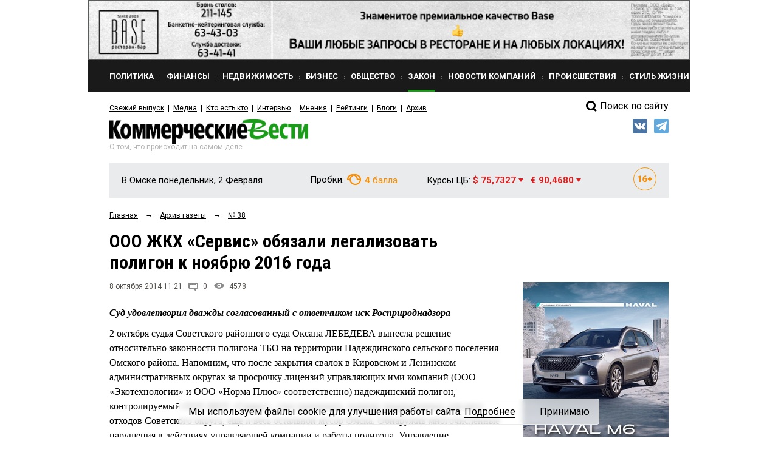

--- FILE ---
content_type: text/html; charset=utf-8
request_url: https://www.google.com/recaptcha/api2/anchor?ar=1&k=6Ldr6IUaAAAAACvDKDtDmYQl-B37BfFx9-GrAfdU&co=aHR0cHM6Ly9rdm5ld3MucnU6NDQz&hl=en&v=N67nZn4AqZkNcbeMu4prBgzg&size=normal&anchor-ms=20000&execute-ms=30000&cb=gbvvj2ne7ruv
body_size: 49334
content:
<!DOCTYPE HTML><html dir="ltr" lang="en"><head><meta http-equiv="Content-Type" content="text/html; charset=UTF-8">
<meta http-equiv="X-UA-Compatible" content="IE=edge">
<title>reCAPTCHA</title>
<style type="text/css">
/* cyrillic-ext */
@font-face {
  font-family: 'Roboto';
  font-style: normal;
  font-weight: 400;
  font-stretch: 100%;
  src: url(//fonts.gstatic.com/s/roboto/v48/KFO7CnqEu92Fr1ME7kSn66aGLdTylUAMa3GUBHMdazTgWw.woff2) format('woff2');
  unicode-range: U+0460-052F, U+1C80-1C8A, U+20B4, U+2DE0-2DFF, U+A640-A69F, U+FE2E-FE2F;
}
/* cyrillic */
@font-face {
  font-family: 'Roboto';
  font-style: normal;
  font-weight: 400;
  font-stretch: 100%;
  src: url(//fonts.gstatic.com/s/roboto/v48/KFO7CnqEu92Fr1ME7kSn66aGLdTylUAMa3iUBHMdazTgWw.woff2) format('woff2');
  unicode-range: U+0301, U+0400-045F, U+0490-0491, U+04B0-04B1, U+2116;
}
/* greek-ext */
@font-face {
  font-family: 'Roboto';
  font-style: normal;
  font-weight: 400;
  font-stretch: 100%;
  src: url(//fonts.gstatic.com/s/roboto/v48/KFO7CnqEu92Fr1ME7kSn66aGLdTylUAMa3CUBHMdazTgWw.woff2) format('woff2');
  unicode-range: U+1F00-1FFF;
}
/* greek */
@font-face {
  font-family: 'Roboto';
  font-style: normal;
  font-weight: 400;
  font-stretch: 100%;
  src: url(//fonts.gstatic.com/s/roboto/v48/KFO7CnqEu92Fr1ME7kSn66aGLdTylUAMa3-UBHMdazTgWw.woff2) format('woff2');
  unicode-range: U+0370-0377, U+037A-037F, U+0384-038A, U+038C, U+038E-03A1, U+03A3-03FF;
}
/* math */
@font-face {
  font-family: 'Roboto';
  font-style: normal;
  font-weight: 400;
  font-stretch: 100%;
  src: url(//fonts.gstatic.com/s/roboto/v48/KFO7CnqEu92Fr1ME7kSn66aGLdTylUAMawCUBHMdazTgWw.woff2) format('woff2');
  unicode-range: U+0302-0303, U+0305, U+0307-0308, U+0310, U+0312, U+0315, U+031A, U+0326-0327, U+032C, U+032F-0330, U+0332-0333, U+0338, U+033A, U+0346, U+034D, U+0391-03A1, U+03A3-03A9, U+03B1-03C9, U+03D1, U+03D5-03D6, U+03F0-03F1, U+03F4-03F5, U+2016-2017, U+2034-2038, U+203C, U+2040, U+2043, U+2047, U+2050, U+2057, U+205F, U+2070-2071, U+2074-208E, U+2090-209C, U+20D0-20DC, U+20E1, U+20E5-20EF, U+2100-2112, U+2114-2115, U+2117-2121, U+2123-214F, U+2190, U+2192, U+2194-21AE, U+21B0-21E5, U+21F1-21F2, U+21F4-2211, U+2213-2214, U+2216-22FF, U+2308-230B, U+2310, U+2319, U+231C-2321, U+2336-237A, U+237C, U+2395, U+239B-23B7, U+23D0, U+23DC-23E1, U+2474-2475, U+25AF, U+25B3, U+25B7, U+25BD, U+25C1, U+25CA, U+25CC, U+25FB, U+266D-266F, U+27C0-27FF, U+2900-2AFF, U+2B0E-2B11, U+2B30-2B4C, U+2BFE, U+3030, U+FF5B, U+FF5D, U+1D400-1D7FF, U+1EE00-1EEFF;
}
/* symbols */
@font-face {
  font-family: 'Roboto';
  font-style: normal;
  font-weight: 400;
  font-stretch: 100%;
  src: url(//fonts.gstatic.com/s/roboto/v48/KFO7CnqEu92Fr1ME7kSn66aGLdTylUAMaxKUBHMdazTgWw.woff2) format('woff2');
  unicode-range: U+0001-000C, U+000E-001F, U+007F-009F, U+20DD-20E0, U+20E2-20E4, U+2150-218F, U+2190, U+2192, U+2194-2199, U+21AF, U+21E6-21F0, U+21F3, U+2218-2219, U+2299, U+22C4-22C6, U+2300-243F, U+2440-244A, U+2460-24FF, U+25A0-27BF, U+2800-28FF, U+2921-2922, U+2981, U+29BF, U+29EB, U+2B00-2BFF, U+4DC0-4DFF, U+FFF9-FFFB, U+10140-1018E, U+10190-1019C, U+101A0, U+101D0-101FD, U+102E0-102FB, U+10E60-10E7E, U+1D2C0-1D2D3, U+1D2E0-1D37F, U+1F000-1F0FF, U+1F100-1F1AD, U+1F1E6-1F1FF, U+1F30D-1F30F, U+1F315, U+1F31C, U+1F31E, U+1F320-1F32C, U+1F336, U+1F378, U+1F37D, U+1F382, U+1F393-1F39F, U+1F3A7-1F3A8, U+1F3AC-1F3AF, U+1F3C2, U+1F3C4-1F3C6, U+1F3CA-1F3CE, U+1F3D4-1F3E0, U+1F3ED, U+1F3F1-1F3F3, U+1F3F5-1F3F7, U+1F408, U+1F415, U+1F41F, U+1F426, U+1F43F, U+1F441-1F442, U+1F444, U+1F446-1F449, U+1F44C-1F44E, U+1F453, U+1F46A, U+1F47D, U+1F4A3, U+1F4B0, U+1F4B3, U+1F4B9, U+1F4BB, U+1F4BF, U+1F4C8-1F4CB, U+1F4D6, U+1F4DA, U+1F4DF, U+1F4E3-1F4E6, U+1F4EA-1F4ED, U+1F4F7, U+1F4F9-1F4FB, U+1F4FD-1F4FE, U+1F503, U+1F507-1F50B, U+1F50D, U+1F512-1F513, U+1F53E-1F54A, U+1F54F-1F5FA, U+1F610, U+1F650-1F67F, U+1F687, U+1F68D, U+1F691, U+1F694, U+1F698, U+1F6AD, U+1F6B2, U+1F6B9-1F6BA, U+1F6BC, U+1F6C6-1F6CF, U+1F6D3-1F6D7, U+1F6E0-1F6EA, U+1F6F0-1F6F3, U+1F6F7-1F6FC, U+1F700-1F7FF, U+1F800-1F80B, U+1F810-1F847, U+1F850-1F859, U+1F860-1F887, U+1F890-1F8AD, U+1F8B0-1F8BB, U+1F8C0-1F8C1, U+1F900-1F90B, U+1F93B, U+1F946, U+1F984, U+1F996, U+1F9E9, U+1FA00-1FA6F, U+1FA70-1FA7C, U+1FA80-1FA89, U+1FA8F-1FAC6, U+1FACE-1FADC, U+1FADF-1FAE9, U+1FAF0-1FAF8, U+1FB00-1FBFF;
}
/* vietnamese */
@font-face {
  font-family: 'Roboto';
  font-style: normal;
  font-weight: 400;
  font-stretch: 100%;
  src: url(//fonts.gstatic.com/s/roboto/v48/KFO7CnqEu92Fr1ME7kSn66aGLdTylUAMa3OUBHMdazTgWw.woff2) format('woff2');
  unicode-range: U+0102-0103, U+0110-0111, U+0128-0129, U+0168-0169, U+01A0-01A1, U+01AF-01B0, U+0300-0301, U+0303-0304, U+0308-0309, U+0323, U+0329, U+1EA0-1EF9, U+20AB;
}
/* latin-ext */
@font-face {
  font-family: 'Roboto';
  font-style: normal;
  font-weight: 400;
  font-stretch: 100%;
  src: url(//fonts.gstatic.com/s/roboto/v48/KFO7CnqEu92Fr1ME7kSn66aGLdTylUAMa3KUBHMdazTgWw.woff2) format('woff2');
  unicode-range: U+0100-02BA, U+02BD-02C5, U+02C7-02CC, U+02CE-02D7, U+02DD-02FF, U+0304, U+0308, U+0329, U+1D00-1DBF, U+1E00-1E9F, U+1EF2-1EFF, U+2020, U+20A0-20AB, U+20AD-20C0, U+2113, U+2C60-2C7F, U+A720-A7FF;
}
/* latin */
@font-face {
  font-family: 'Roboto';
  font-style: normal;
  font-weight: 400;
  font-stretch: 100%;
  src: url(//fonts.gstatic.com/s/roboto/v48/KFO7CnqEu92Fr1ME7kSn66aGLdTylUAMa3yUBHMdazQ.woff2) format('woff2');
  unicode-range: U+0000-00FF, U+0131, U+0152-0153, U+02BB-02BC, U+02C6, U+02DA, U+02DC, U+0304, U+0308, U+0329, U+2000-206F, U+20AC, U+2122, U+2191, U+2193, U+2212, U+2215, U+FEFF, U+FFFD;
}
/* cyrillic-ext */
@font-face {
  font-family: 'Roboto';
  font-style: normal;
  font-weight: 500;
  font-stretch: 100%;
  src: url(//fonts.gstatic.com/s/roboto/v48/KFO7CnqEu92Fr1ME7kSn66aGLdTylUAMa3GUBHMdazTgWw.woff2) format('woff2');
  unicode-range: U+0460-052F, U+1C80-1C8A, U+20B4, U+2DE0-2DFF, U+A640-A69F, U+FE2E-FE2F;
}
/* cyrillic */
@font-face {
  font-family: 'Roboto';
  font-style: normal;
  font-weight: 500;
  font-stretch: 100%;
  src: url(//fonts.gstatic.com/s/roboto/v48/KFO7CnqEu92Fr1ME7kSn66aGLdTylUAMa3iUBHMdazTgWw.woff2) format('woff2');
  unicode-range: U+0301, U+0400-045F, U+0490-0491, U+04B0-04B1, U+2116;
}
/* greek-ext */
@font-face {
  font-family: 'Roboto';
  font-style: normal;
  font-weight: 500;
  font-stretch: 100%;
  src: url(//fonts.gstatic.com/s/roboto/v48/KFO7CnqEu92Fr1ME7kSn66aGLdTylUAMa3CUBHMdazTgWw.woff2) format('woff2');
  unicode-range: U+1F00-1FFF;
}
/* greek */
@font-face {
  font-family: 'Roboto';
  font-style: normal;
  font-weight: 500;
  font-stretch: 100%;
  src: url(//fonts.gstatic.com/s/roboto/v48/KFO7CnqEu92Fr1ME7kSn66aGLdTylUAMa3-UBHMdazTgWw.woff2) format('woff2');
  unicode-range: U+0370-0377, U+037A-037F, U+0384-038A, U+038C, U+038E-03A1, U+03A3-03FF;
}
/* math */
@font-face {
  font-family: 'Roboto';
  font-style: normal;
  font-weight: 500;
  font-stretch: 100%;
  src: url(//fonts.gstatic.com/s/roboto/v48/KFO7CnqEu92Fr1ME7kSn66aGLdTylUAMawCUBHMdazTgWw.woff2) format('woff2');
  unicode-range: U+0302-0303, U+0305, U+0307-0308, U+0310, U+0312, U+0315, U+031A, U+0326-0327, U+032C, U+032F-0330, U+0332-0333, U+0338, U+033A, U+0346, U+034D, U+0391-03A1, U+03A3-03A9, U+03B1-03C9, U+03D1, U+03D5-03D6, U+03F0-03F1, U+03F4-03F5, U+2016-2017, U+2034-2038, U+203C, U+2040, U+2043, U+2047, U+2050, U+2057, U+205F, U+2070-2071, U+2074-208E, U+2090-209C, U+20D0-20DC, U+20E1, U+20E5-20EF, U+2100-2112, U+2114-2115, U+2117-2121, U+2123-214F, U+2190, U+2192, U+2194-21AE, U+21B0-21E5, U+21F1-21F2, U+21F4-2211, U+2213-2214, U+2216-22FF, U+2308-230B, U+2310, U+2319, U+231C-2321, U+2336-237A, U+237C, U+2395, U+239B-23B7, U+23D0, U+23DC-23E1, U+2474-2475, U+25AF, U+25B3, U+25B7, U+25BD, U+25C1, U+25CA, U+25CC, U+25FB, U+266D-266F, U+27C0-27FF, U+2900-2AFF, U+2B0E-2B11, U+2B30-2B4C, U+2BFE, U+3030, U+FF5B, U+FF5D, U+1D400-1D7FF, U+1EE00-1EEFF;
}
/* symbols */
@font-face {
  font-family: 'Roboto';
  font-style: normal;
  font-weight: 500;
  font-stretch: 100%;
  src: url(//fonts.gstatic.com/s/roboto/v48/KFO7CnqEu92Fr1ME7kSn66aGLdTylUAMaxKUBHMdazTgWw.woff2) format('woff2');
  unicode-range: U+0001-000C, U+000E-001F, U+007F-009F, U+20DD-20E0, U+20E2-20E4, U+2150-218F, U+2190, U+2192, U+2194-2199, U+21AF, U+21E6-21F0, U+21F3, U+2218-2219, U+2299, U+22C4-22C6, U+2300-243F, U+2440-244A, U+2460-24FF, U+25A0-27BF, U+2800-28FF, U+2921-2922, U+2981, U+29BF, U+29EB, U+2B00-2BFF, U+4DC0-4DFF, U+FFF9-FFFB, U+10140-1018E, U+10190-1019C, U+101A0, U+101D0-101FD, U+102E0-102FB, U+10E60-10E7E, U+1D2C0-1D2D3, U+1D2E0-1D37F, U+1F000-1F0FF, U+1F100-1F1AD, U+1F1E6-1F1FF, U+1F30D-1F30F, U+1F315, U+1F31C, U+1F31E, U+1F320-1F32C, U+1F336, U+1F378, U+1F37D, U+1F382, U+1F393-1F39F, U+1F3A7-1F3A8, U+1F3AC-1F3AF, U+1F3C2, U+1F3C4-1F3C6, U+1F3CA-1F3CE, U+1F3D4-1F3E0, U+1F3ED, U+1F3F1-1F3F3, U+1F3F5-1F3F7, U+1F408, U+1F415, U+1F41F, U+1F426, U+1F43F, U+1F441-1F442, U+1F444, U+1F446-1F449, U+1F44C-1F44E, U+1F453, U+1F46A, U+1F47D, U+1F4A3, U+1F4B0, U+1F4B3, U+1F4B9, U+1F4BB, U+1F4BF, U+1F4C8-1F4CB, U+1F4D6, U+1F4DA, U+1F4DF, U+1F4E3-1F4E6, U+1F4EA-1F4ED, U+1F4F7, U+1F4F9-1F4FB, U+1F4FD-1F4FE, U+1F503, U+1F507-1F50B, U+1F50D, U+1F512-1F513, U+1F53E-1F54A, U+1F54F-1F5FA, U+1F610, U+1F650-1F67F, U+1F687, U+1F68D, U+1F691, U+1F694, U+1F698, U+1F6AD, U+1F6B2, U+1F6B9-1F6BA, U+1F6BC, U+1F6C6-1F6CF, U+1F6D3-1F6D7, U+1F6E0-1F6EA, U+1F6F0-1F6F3, U+1F6F7-1F6FC, U+1F700-1F7FF, U+1F800-1F80B, U+1F810-1F847, U+1F850-1F859, U+1F860-1F887, U+1F890-1F8AD, U+1F8B0-1F8BB, U+1F8C0-1F8C1, U+1F900-1F90B, U+1F93B, U+1F946, U+1F984, U+1F996, U+1F9E9, U+1FA00-1FA6F, U+1FA70-1FA7C, U+1FA80-1FA89, U+1FA8F-1FAC6, U+1FACE-1FADC, U+1FADF-1FAE9, U+1FAF0-1FAF8, U+1FB00-1FBFF;
}
/* vietnamese */
@font-face {
  font-family: 'Roboto';
  font-style: normal;
  font-weight: 500;
  font-stretch: 100%;
  src: url(//fonts.gstatic.com/s/roboto/v48/KFO7CnqEu92Fr1ME7kSn66aGLdTylUAMa3OUBHMdazTgWw.woff2) format('woff2');
  unicode-range: U+0102-0103, U+0110-0111, U+0128-0129, U+0168-0169, U+01A0-01A1, U+01AF-01B0, U+0300-0301, U+0303-0304, U+0308-0309, U+0323, U+0329, U+1EA0-1EF9, U+20AB;
}
/* latin-ext */
@font-face {
  font-family: 'Roboto';
  font-style: normal;
  font-weight: 500;
  font-stretch: 100%;
  src: url(//fonts.gstatic.com/s/roboto/v48/KFO7CnqEu92Fr1ME7kSn66aGLdTylUAMa3KUBHMdazTgWw.woff2) format('woff2');
  unicode-range: U+0100-02BA, U+02BD-02C5, U+02C7-02CC, U+02CE-02D7, U+02DD-02FF, U+0304, U+0308, U+0329, U+1D00-1DBF, U+1E00-1E9F, U+1EF2-1EFF, U+2020, U+20A0-20AB, U+20AD-20C0, U+2113, U+2C60-2C7F, U+A720-A7FF;
}
/* latin */
@font-face {
  font-family: 'Roboto';
  font-style: normal;
  font-weight: 500;
  font-stretch: 100%;
  src: url(//fonts.gstatic.com/s/roboto/v48/KFO7CnqEu92Fr1ME7kSn66aGLdTylUAMa3yUBHMdazQ.woff2) format('woff2');
  unicode-range: U+0000-00FF, U+0131, U+0152-0153, U+02BB-02BC, U+02C6, U+02DA, U+02DC, U+0304, U+0308, U+0329, U+2000-206F, U+20AC, U+2122, U+2191, U+2193, U+2212, U+2215, U+FEFF, U+FFFD;
}
/* cyrillic-ext */
@font-face {
  font-family: 'Roboto';
  font-style: normal;
  font-weight: 900;
  font-stretch: 100%;
  src: url(//fonts.gstatic.com/s/roboto/v48/KFO7CnqEu92Fr1ME7kSn66aGLdTylUAMa3GUBHMdazTgWw.woff2) format('woff2');
  unicode-range: U+0460-052F, U+1C80-1C8A, U+20B4, U+2DE0-2DFF, U+A640-A69F, U+FE2E-FE2F;
}
/* cyrillic */
@font-face {
  font-family: 'Roboto';
  font-style: normal;
  font-weight: 900;
  font-stretch: 100%;
  src: url(//fonts.gstatic.com/s/roboto/v48/KFO7CnqEu92Fr1ME7kSn66aGLdTylUAMa3iUBHMdazTgWw.woff2) format('woff2');
  unicode-range: U+0301, U+0400-045F, U+0490-0491, U+04B0-04B1, U+2116;
}
/* greek-ext */
@font-face {
  font-family: 'Roboto';
  font-style: normal;
  font-weight: 900;
  font-stretch: 100%;
  src: url(//fonts.gstatic.com/s/roboto/v48/KFO7CnqEu92Fr1ME7kSn66aGLdTylUAMa3CUBHMdazTgWw.woff2) format('woff2');
  unicode-range: U+1F00-1FFF;
}
/* greek */
@font-face {
  font-family: 'Roboto';
  font-style: normal;
  font-weight: 900;
  font-stretch: 100%;
  src: url(//fonts.gstatic.com/s/roboto/v48/KFO7CnqEu92Fr1ME7kSn66aGLdTylUAMa3-UBHMdazTgWw.woff2) format('woff2');
  unicode-range: U+0370-0377, U+037A-037F, U+0384-038A, U+038C, U+038E-03A1, U+03A3-03FF;
}
/* math */
@font-face {
  font-family: 'Roboto';
  font-style: normal;
  font-weight: 900;
  font-stretch: 100%;
  src: url(//fonts.gstatic.com/s/roboto/v48/KFO7CnqEu92Fr1ME7kSn66aGLdTylUAMawCUBHMdazTgWw.woff2) format('woff2');
  unicode-range: U+0302-0303, U+0305, U+0307-0308, U+0310, U+0312, U+0315, U+031A, U+0326-0327, U+032C, U+032F-0330, U+0332-0333, U+0338, U+033A, U+0346, U+034D, U+0391-03A1, U+03A3-03A9, U+03B1-03C9, U+03D1, U+03D5-03D6, U+03F0-03F1, U+03F4-03F5, U+2016-2017, U+2034-2038, U+203C, U+2040, U+2043, U+2047, U+2050, U+2057, U+205F, U+2070-2071, U+2074-208E, U+2090-209C, U+20D0-20DC, U+20E1, U+20E5-20EF, U+2100-2112, U+2114-2115, U+2117-2121, U+2123-214F, U+2190, U+2192, U+2194-21AE, U+21B0-21E5, U+21F1-21F2, U+21F4-2211, U+2213-2214, U+2216-22FF, U+2308-230B, U+2310, U+2319, U+231C-2321, U+2336-237A, U+237C, U+2395, U+239B-23B7, U+23D0, U+23DC-23E1, U+2474-2475, U+25AF, U+25B3, U+25B7, U+25BD, U+25C1, U+25CA, U+25CC, U+25FB, U+266D-266F, U+27C0-27FF, U+2900-2AFF, U+2B0E-2B11, U+2B30-2B4C, U+2BFE, U+3030, U+FF5B, U+FF5D, U+1D400-1D7FF, U+1EE00-1EEFF;
}
/* symbols */
@font-face {
  font-family: 'Roboto';
  font-style: normal;
  font-weight: 900;
  font-stretch: 100%;
  src: url(//fonts.gstatic.com/s/roboto/v48/KFO7CnqEu92Fr1ME7kSn66aGLdTylUAMaxKUBHMdazTgWw.woff2) format('woff2');
  unicode-range: U+0001-000C, U+000E-001F, U+007F-009F, U+20DD-20E0, U+20E2-20E4, U+2150-218F, U+2190, U+2192, U+2194-2199, U+21AF, U+21E6-21F0, U+21F3, U+2218-2219, U+2299, U+22C4-22C6, U+2300-243F, U+2440-244A, U+2460-24FF, U+25A0-27BF, U+2800-28FF, U+2921-2922, U+2981, U+29BF, U+29EB, U+2B00-2BFF, U+4DC0-4DFF, U+FFF9-FFFB, U+10140-1018E, U+10190-1019C, U+101A0, U+101D0-101FD, U+102E0-102FB, U+10E60-10E7E, U+1D2C0-1D2D3, U+1D2E0-1D37F, U+1F000-1F0FF, U+1F100-1F1AD, U+1F1E6-1F1FF, U+1F30D-1F30F, U+1F315, U+1F31C, U+1F31E, U+1F320-1F32C, U+1F336, U+1F378, U+1F37D, U+1F382, U+1F393-1F39F, U+1F3A7-1F3A8, U+1F3AC-1F3AF, U+1F3C2, U+1F3C4-1F3C6, U+1F3CA-1F3CE, U+1F3D4-1F3E0, U+1F3ED, U+1F3F1-1F3F3, U+1F3F5-1F3F7, U+1F408, U+1F415, U+1F41F, U+1F426, U+1F43F, U+1F441-1F442, U+1F444, U+1F446-1F449, U+1F44C-1F44E, U+1F453, U+1F46A, U+1F47D, U+1F4A3, U+1F4B0, U+1F4B3, U+1F4B9, U+1F4BB, U+1F4BF, U+1F4C8-1F4CB, U+1F4D6, U+1F4DA, U+1F4DF, U+1F4E3-1F4E6, U+1F4EA-1F4ED, U+1F4F7, U+1F4F9-1F4FB, U+1F4FD-1F4FE, U+1F503, U+1F507-1F50B, U+1F50D, U+1F512-1F513, U+1F53E-1F54A, U+1F54F-1F5FA, U+1F610, U+1F650-1F67F, U+1F687, U+1F68D, U+1F691, U+1F694, U+1F698, U+1F6AD, U+1F6B2, U+1F6B9-1F6BA, U+1F6BC, U+1F6C6-1F6CF, U+1F6D3-1F6D7, U+1F6E0-1F6EA, U+1F6F0-1F6F3, U+1F6F7-1F6FC, U+1F700-1F7FF, U+1F800-1F80B, U+1F810-1F847, U+1F850-1F859, U+1F860-1F887, U+1F890-1F8AD, U+1F8B0-1F8BB, U+1F8C0-1F8C1, U+1F900-1F90B, U+1F93B, U+1F946, U+1F984, U+1F996, U+1F9E9, U+1FA00-1FA6F, U+1FA70-1FA7C, U+1FA80-1FA89, U+1FA8F-1FAC6, U+1FACE-1FADC, U+1FADF-1FAE9, U+1FAF0-1FAF8, U+1FB00-1FBFF;
}
/* vietnamese */
@font-face {
  font-family: 'Roboto';
  font-style: normal;
  font-weight: 900;
  font-stretch: 100%;
  src: url(//fonts.gstatic.com/s/roboto/v48/KFO7CnqEu92Fr1ME7kSn66aGLdTylUAMa3OUBHMdazTgWw.woff2) format('woff2');
  unicode-range: U+0102-0103, U+0110-0111, U+0128-0129, U+0168-0169, U+01A0-01A1, U+01AF-01B0, U+0300-0301, U+0303-0304, U+0308-0309, U+0323, U+0329, U+1EA0-1EF9, U+20AB;
}
/* latin-ext */
@font-face {
  font-family: 'Roboto';
  font-style: normal;
  font-weight: 900;
  font-stretch: 100%;
  src: url(//fonts.gstatic.com/s/roboto/v48/KFO7CnqEu92Fr1ME7kSn66aGLdTylUAMa3KUBHMdazTgWw.woff2) format('woff2');
  unicode-range: U+0100-02BA, U+02BD-02C5, U+02C7-02CC, U+02CE-02D7, U+02DD-02FF, U+0304, U+0308, U+0329, U+1D00-1DBF, U+1E00-1E9F, U+1EF2-1EFF, U+2020, U+20A0-20AB, U+20AD-20C0, U+2113, U+2C60-2C7F, U+A720-A7FF;
}
/* latin */
@font-face {
  font-family: 'Roboto';
  font-style: normal;
  font-weight: 900;
  font-stretch: 100%;
  src: url(//fonts.gstatic.com/s/roboto/v48/KFO7CnqEu92Fr1ME7kSn66aGLdTylUAMa3yUBHMdazQ.woff2) format('woff2');
  unicode-range: U+0000-00FF, U+0131, U+0152-0153, U+02BB-02BC, U+02C6, U+02DA, U+02DC, U+0304, U+0308, U+0329, U+2000-206F, U+20AC, U+2122, U+2191, U+2193, U+2212, U+2215, U+FEFF, U+FFFD;
}

</style>
<link rel="stylesheet" type="text/css" href="https://www.gstatic.com/recaptcha/releases/N67nZn4AqZkNcbeMu4prBgzg/styles__ltr.css">
<script nonce="czl03Fhgjd2Wfsar_D0hNg" type="text/javascript">window['__recaptcha_api'] = 'https://www.google.com/recaptcha/api2/';</script>
<script type="text/javascript" src="https://www.gstatic.com/recaptcha/releases/N67nZn4AqZkNcbeMu4prBgzg/recaptcha__en.js" nonce="czl03Fhgjd2Wfsar_D0hNg">
      
    </script></head>
<body><div id="rc-anchor-alert" class="rc-anchor-alert"></div>
<input type="hidden" id="recaptcha-token" value="[base64]">
<script type="text/javascript" nonce="czl03Fhgjd2Wfsar_D0hNg">
      recaptcha.anchor.Main.init("[\x22ainput\x22,[\x22bgdata\x22,\x22\x22,\[base64]/[base64]/[base64]/[base64]/[base64]/UltsKytdPUU6KEU8MjA0OD9SW2wrK109RT4+NnwxOTI6KChFJjY0NTEyKT09NTUyOTYmJk0rMTxjLmxlbmd0aCYmKGMuY2hhckNvZGVBdChNKzEpJjY0NTEyKT09NTYzMjA/[base64]/[base64]/[base64]/[base64]/[base64]/[base64]/[base64]\x22,\[base64]\\u003d\x22,\x22QC1QJcKZw5nCojJAw4bDuMKFw53CnmogcMO4fx0+SB0Jw4Mvc1ZtSsKyw49uB2hudFnDhcKtw4/CvcK4w6tJfQguwrbCuDrCliLDl8OLwqwFPMOlEUl3w51QBcKdwpguP8Ogw40uwo3Ds0zCksOiOcOCX8KiJsKSccKuR8Oiwrw/JRLDg0zDrhgCwr57wpI3AX4kHMKgFcORGcOtTMO8ZsOzwqnCgV/CncKKwq0cYsOmKsKbwroJNMKbdcOmwq3DuSw8woEQRRPDg8KAX8OtDMOtwpFjw6HCp8OKPwZORsKiM8OLX8K0MgBDIMKFw6bCjRHDlMOswpNXD8KxAmQqZMOFwoLCgsOmQ8OWw4UROsOnw5IMQV/[base64]/DoyBOYsORw67CisO+PMOww75hw67DoTMKNXY0DcOaAUzCp8Oqw7M/J8OwwoYIFHYZw57DocOkwq7Di8KYHsKNw4A3X8K3wqLDnBjCq8KADcKQw6Q9w7nDhjMPcRbCgMKxCEZVJcOQDDZ2AB7DqhfDtcORw7jDgRQcBD0pORfCqsOdTsKjZCo7wpsONMOJw45uFMOqFcOUwoZMK3llwojDlcOCWj/[base64]/[base64]/w5gJw6c7eUsjw4gJFSPCscKaw7rDrWF3wq4JTsOMFsOeG8K1wr0wUXFdw7PDqcK8XcKAw4PChMOxWmdsTMK1w7/DiMK7w5fCisKuAl7CrMKIw4fCm3vDjR/DnicweRjDrsOQwqUWBsKew5Jhd8KWWMO6w75keFvCsTLCol/DpU/DvcOgKArDsS8pw5TDgBfCi8OUF1RmworCisOTw5QRw5loJl9dSTRiBcKAw6dlw5kywq/CojZhw6lWw4NRwrAlwrvClMKTJsOpIFgZK8Kowp5/HsOgwrHCncKfw4ABBMOow49eFldjV8OFRGXCq8Kbw6pYwoQGw6rDlcOfNsK2cHfDjMOLwo0PGcOIYiJ1NsKxQzAMJmlrXsKhRGrChh7Cqw9eCl3Cnmg/wpgowqYjw7jCmsKHwojCo8KETsKUKl/DrA7DlwQrKMOEZMKTexkmw4TDnQBzUcKrw7tJwpwzw55owpANw6fDrMKcS8KVacKhMnA/[base64]/[base64]/DhhjDkFx9e8O7BHzCuybDqhzCv8Ocw6cpw4/Cv8OGGDLDhgNuw4REbcK/[base64]/CixfCjMKLOBNuaMKIOyPDmWXCj29eXx8cw5TCkcKLwrzCsUTDoMOKwqImB8K/w4vCqWrCscK5VMKtw40yGcKbwpzDnV7DlA3CvMKKwpzCuQTDssK6S8OOw7nCqUQSIMKYwrBNVcKTcB9kZ8K2w5wWwpBvw4vDrlEvwrPDt3BPSXg+F8KpRAIGD0bDn35WTTN6PyUyVzvDlxDDnw/DhhrCp8KjcT7DtjnDoV15w5bDkSsnwrURw77DvFnDrXVldEHCiG8MwpDDnG/CpsOBbUPCvnNswq0hFV/ChMOtw6tfwoXDvyp1ChUnwpw8SsOPNXPCrsOOw54UeMKSOMKCw5YOwph9wotgwrHCqsKtXgXCpTbDucOCa8Kew789w4PCvsO7wqjDuCbCm3zDhB0WHcKjwqgnwqIvw5JQXMOoRMOAwrfDssOrQDPCiVvDicOBw4/CrjzCjcK8wp59wokDwrgjwqdwbMOSAmfDlcORQ09/[base64]/CjsKqZcKSw7rDscOZw50MwqVPw4nCvhkhw49vw4pQfsKJwrPDqsO6LcKGwpPCjUnCjsKuwpHCisKbaGzDvMOTw6pHw4AZw456w6gzw7vCsk/Ct8K5wp/DmcO8w7PCgsOmw6duw7rDryPCjFggwr/DkwDCg8OOCSFASwrDvkXDvnwWWXhCw4DCusKGwqDDtsKfNcOuHTYIw6N6w4ZKw5rCq8Klw6RTC8O2clY+F8O7w4cZw4sJait3w5kbe8OJw7gpwrrCnsKKw6QpworDisOXYsOrDsKHGMK+wozDsMO+woYRURU7TUQ/KMK6wprCpsKLwqjCnMKowoh+wrRKB0peLgTCniYkw4MOOcKwwq/Cgw7CnMKDZDfCnsO3wozCl8KIB8OOw6vDq8Kww5bCvFTCqnk4wpzCo8ORwrgzw7g1w7TCrMK0w5c7SMK9KcOXX8O6w6nDo2YIYm8Hwq3ChA83wqTCnsOzw6pJa8Ozw7VTw6/[base64]/CkDfCrSYvwrU4w5YeB050w7PCuMOYKWBWIsOpw7FSPXw8wr9OETHDqn16XsOTwqUEwpd4dsOOWMKwSh0Vw5rCvyZLAQUgdsOgw40bbMKbw6jDqAIXwqHCl8Kswo9Nw5ZxwrLCgcK7woPCicOqFWzDvcKfwotfw6Bewqhxwowbb8KPc8O/w4IRwpAhORjCo37Cs8KkUcOfbQkkw6g6ecKncDLCvXYjbMOpK8KJCcKKb8Oaw6nDmMOnw4nCosKKI8ONc8Okw5HCi2I/wpHCmSbCtMK9dxPDnwgvN8KjasOswq7Dui0ud8OzGMOTwrsSF8OmeEMPUTrCoT4lwqDDusKIw5JqwqQ1GlY8WyPDhBPDsMK3w6h7UDV7w6/CuRzDol0ESQUeN8Ofwp5LB1VLW8OZw5fDvMKETsK2wqUnGGcbJ8OLw5cTO8KEw7DDkMOyBsKxLjUjwq/DqW3CjMOHfiPCsMOpVm0zw4bCjnjDv2HDkWUNwpF8w503w6Nvw6fDuTrCv3DDhzR3wqYnw64PwpLDosKNwpfDgMOcJFDCvsOAbSVcw6ZtwqQ4wpdGwrEjDF9jw63Dp8OJw5jCs8KRwq9gdWtPwo5bIFrCvsO/wpzCiMKCwqwBw6gVAHVyIwFIT0R6w6tIwq/[base64]/Du1DChUHCiDfCuy/Cp8OrLcOGw5YYwovDkV3ClcKFwrJ2w5PDs8OTDHRlDsOBAsKkwrIrwpU7woITHE3DvD/Dl8O9XQbDvsOtYlRqw55scMKsw48pw55jfUoVw7XChxDDpiTCp8OVBMOEGU3DsgxKBsKuw6PDnMOtwoPCihc5OUTDhXTClMO6w7PDqSXCsR/CocKaYBbDkXTDtXDDlSXCim7DnMKCwpg0Q8KTUiLCuFJNIj7DnMOew4AEwrQrbMO3wo1awofCvMOew4Q8wrfDlsKbw4/Ct2fDhigiwrjClHPCsAEEEVtvUkkLwolRQMO7wqZxw6FpwoHDigPDgllxLwNLw7rCisOzAQs1woXDvMOww53CpMOeOh/CtcKZQ2zCoSvCgnjDn8OIw47CnQxfwps7cDNYGsKZPDTDnnU5U0zDuMKWwrXDvMKXURTDkMORw6kBB8KbwqXDvcO4w5/Ds8Ora8Oywotfw64SwqDCpMKFwr/[base64]/DinjDu291w4TCrsKvIcOIfMO/eQfCtcKMRcORw77DhkvCuAFYw7jCnsKZw5zDn0/CmgnDvsOwFMKcSwhdasKZw6nDnsODw4cdw6PCvMOMI8OIwq1owqREYSfDkMKqw5I5Zyx1w4ECCAPCqQbCigTDnj0Jw6I1csKDwqfCuD4TwqR2GVvDrXTCkcKXQElxw4dQUsOrw55pasKXw79PKRfDphfDuSRCw6zDlMKpw6ghw7tOKB7DgcOgw5/Drj4TworCiCfDhMOgJiZfw5xuKsO/[base64]/cSY7FB7DkF8/w7TDgzwPwoMpDgBYR8OsKcKiwrQNPcKSDUI2wpcufsK0w5wracOIwolMw492HSDDrsK9w791LsKKwqpxXMOySjvCnXvChWzCnDTCnyzCii1EfMOmUMO9w4IdKzg/H8Orw7LCvR4NccKLwr1kDcK/HcOLwrAOw6ArwqImwprDsELCr8KgOsKQF8OeIA3DjMOzwqRdCkPDjVBbwpBvw6rDnCxCw6QGHGkbYx7CuWoYWMKLNsKjwrV/c8K4wqLCmMOOw5sBBSTCnsKsw5XDiMKkccKcIBBIPE8EwrULw5sXw6s4wpDCoAbChcOKw4p2wpp5DcOMLjLCsCxUwrfCg8OlwrHCuS7CgFAVfsKuZcKZJMO4N8K6AkHCmCwCOzM7en/[base64]/CuAlSw6sRagJ2ZWvCvsOsw5fCs8KBwqE6WD7DtC4PwqgyLMKTUMOhwrfCoSkKbhTDjXjCsFUPw6U/w4HDkj1lTEsCPsKow6ofw6xawqtOw4nCpz7CoyjCu8KVwqDDvTMgbsKjw4/[base64]/CinYIwq8dw6d3w5/DhF/[base64]/V8O3NMKCwp3Ckk98w4puwoTCn3bCn1lvdsKBw4YTwrkfEF7DlcOAXn3DunxJP8KoOkXDiXvCmFDDnzBsNMK0KMKww77DlcK6w4HDgMKfSMKfwrPCgULDjm/DsCp/wp9Hw6VLwq9dOsKkw4HDisOPK8K6wofCpDLDgsKKQ8Ocw5TCjMKiw5jCisK2w494wrYow7NXRwLCnCnDgHApDMKpXsKePMO9w6vChVlqw5JtPR/CsSJZw6onDgbDtsOZwoPDosK8wonDnAlLw6DCv8OWJsOzw5Jfw4kyNsKzw40vO8KywqHDuFTClcOLw7TCnQ8EIcKSwoJVDx3DtsKoIVnDrsO4GHxRfzvDhU/[base64]/[base64]/CgzzDkMK2dcKGUQnCksKtcMKjw4wDXDYDJG9AfcOgI1fCm8OPNMOXw6PDt8OqGcKHwqJqwpTCosK+w4onwoggH8O0Jg5bw6lOYMORw6lBwqgNwrfDncKsw4/CiBLCtMO8T8KUFF14eWByRsKLacOGw5V/[base64]/[base64]/[base64]/DtsKNwqLDnQldwpTCj8OHT8OCX8OkMG/[base64]/[base64]/Dih0eTjxdFMKPTCnDscKLwqbDrsKywrtSw4Ycw7/DtwvCqH9uLsKrPg4uVl/[base64]/wqN+wprDmT8GIDNUOsKKwoPDkxnCusK5wrrCmjXCjVPDhkcQwpfDqCNXwpPCnyQjScO7RH0ENMOuecKjBSXCr8KuEcORw4jCjsKSJzJ0wqpSaxBww6Row6/[base64]/DkHRiw7zDkMKUwp4uwqbCiMOOwpDDqcKXHHXCqXLCmAPDn8KZw7tZbsOGZMO4wq97C0/[base64]/Dtio4w4Rpw4TCjQY7IsOVwqfCusO/w4nDiMKAwrdZHMK/wpYawrLDqRV2Xx8GC8KOw4nDocOIwprDgcOVHlk7Vw1oM8KbwqRrw6llwqfDvMKLw5PCqkluw6FqwoHDqsOpw4rClsKXehImw5Q5GwEdwqrDtAFAwrl9wqnDpMKZw6NiBnE1SMOgw450woIaa2lOXsO0w44WcAk9Zh3CmG/DjAAzw5DCgxvDpsOuJ0NXY8KtwofDrSHCtScVCQDDvMOzwpMSwrtkEMKQw6DDvMObwofDnsOAworCh8KtfsOfwpPDhijCnsKIwppNYsO1PVd1wrHCtsO8w6rCnRzDrEh8w57Co3Y1w7law6TCs8O8F1/CnsOZw7ptwpfCmFENAEjClGPDpsKIw4TCpMKkM8K/w4R0BsOowrDCk8OUZj3DjVnDqDN8wq3DsTTCpcK/KD9sDWHCrcKBXcKCRifCgAzCgcOvwoEpw6HCoxPDlENfw4vDiETCkDfDjsONf8KNwqzDhFsMKn7CmUsHXcKQRcOsTwQuXEPCpEYrb1jCvhghw6NSw5zCgsOcUsOewrPCrcOmwpLCgFhxCMKmWTfChA4lwofCqMK4b180Z8Kbw6cuw68oVHXDgMKxc8K5YmjCmm/[base64]/CmMOsCcKRw5vDoMOXwrUHOktbwpjCksKNCMOowo8zRWDDpA7CqcKFXMOuKkomw4PCtsKLw48+T8Ofwr9OGcOTw5VBBMKMw51KDMKmOBEMwo0Zw5zCh8K0w5/[base64]/[base64]/CqMK5IsK2VHVgSMKswrjDmFMQXsKAZ8OXwoFxQsO4BhcxCMOcC8O3w6nDvBZsMk8Ow5jDi8KTZFLDqMKgwqDDrBbCk2bDiizCnDo3wovCk8Klw4bDiwcNEHF3wqxxaMKhwpMgwpXDgRvDoA7Dn1BjEAbCosKvwo7DncOuVmrDtFnCgWfDiQzCjMKUYsKBBMO/[base64]/w5YfFMOgScONw4Q1w77CsMK0w7/CsjzDg8OpC8KZRGoVbFvDnMKXQ8O0wrPCjcKrw5Z3w7XDvx86GkfCgQM0fndUEGwZw44ZEsOGwplzPS/CgxDCkcOtwo9PwqBOZMKNKW3DlhJoWsOteFl6w6zCtsOQRcK/[base64]/Q03Ck8KGw4Fsw5lqHgHDuFnDqsOxLD7DuMKUw5XCvMOlw5XCsEg+dkU2w6dgw6/DucKNwopSFsOuw4rDrhJ2wqbCs3fDsh3DvcKVw5BrwpRjZUxcwrB0XsK3wqY2R1HCqRPCukRiw4sFwqM1F0TDlTXDjsKqw4NBA8ObwonCusOLbQQ/w4RsRFk5w7A+ZMKOw7Jaw5xhwq4DR8KbbsKMw7pneBJiJk7DvRdALDjDtsK/NsOnMcOPEsKhBW42w78cbwfDtFPCjsOvwp7DtcOfwq1nAlfDrMOQeVHClSJYOH54N8KBFMKUQMKZw6zCgwDDrsOHw6HDtHgnNxIJw4TDk8KxcsOHUMK8w4Eiwp3Cj8KJScKawrE9w5bDuxQFBydzw5zDrQwlDsOsw5MMwpDDhMO5ail/O8KSO2/CgGjDqcOxJsKEOj/ChcO9wrDCjD/CicKgdDcHw7UxYTHCgmU5wphkA8KwwpBgL8OVAzvCnWhpw7oBwq7Dm0pOwqxoJ8OvUl/ClTPCk1UJFW5Pw6R3wo7ClRJfwqJGwr1GdwDCgsOpNsOjwrrCkUgTRQBVLxjDrMO6wqjDjMK8w4BFfsOzQXFrwrPDtjIjw5/Cq8KrSijDgMK4wqQmDGXCqhZTw74IwrHCuFhtR8Orfh9zw5oxV8OZwo0Dw54cccOfLMKqw4xSUAHDnm3DqsKANcKcS8KVdsK4wojCl8K0wo1jw4TDq24hw4vDoC3Ct0Btw6cwFcK1C3zCosOGw4LCsMOCYcKHC8KyLV5tw7BAwr9UFcKQw6/CkjbDvnoENsKuIMOgwqPCssKPw5nCrsOYwoLCmMK5WMOyPDgLIcKQFknDuMKVwqoOPSFOA3TDg8KVw4zDnDFhw7FDw65SRRrClMOmw7/[base64]/DkxInwo7DmVAqXcKaTsK/UAzCusOgBMOYXMKLw5xjw5jCuW/ClcKOVcOgXsOowr0oDMODw6h7wrrDuMOCVUMKa8KGw7VnXsK/XDvDosObwph7ZMKdw63DmxjCtCVlwrgMwodGbcKgUMOWPhfDsV5ja8KIwpXDisKDw4/Dm8Kcwp3DrxPCtXzCvsOow6jDgsKrw6rDgnXDh8KnTcKhSXTDjcOtwq7DssOew4HChsOYwrYQfsKTwrAkFyU3wrYBwpEBT8KCwrfDr13Du8KNw4jCncO+Tl1UwqNHwqPCrsKLwo09C8KcOlnDs8OXwprCpMOdwq7CjC3CjSTCo8KDw7/DrsOFw5ghwqtIY8KMwoVXw5FJHsO7wq9PQcKUw55PW8KewrFowrhpw4vClCnDiQnCm0HCrMO6O8K0w5hNwr7DmcOiEMOeKggTF8KVZBZrVcOHIcOUZsOhMMO6wrPDgWHDvsKqw4bCnAvDnBgBKWLCrnYMw51WwrUiwp/Cnl/Dm1fDsMOKNMOMwoETwqjDtMKnwoDCvF5LRMKtFcOww6rCpMOVfh10CXHCgWwswrTDunt8wq/CulbCmG1Uw4EfKV7CicOewoAqw6HDjExhOsKjIcKWTsOjb1kFNMKqd8KZwpBvRyPDgGbClcKgTnNbChpIwpouOMKdw71Bw5vCoHZLw4bDiDLCpsO8w6/DviXDuE3DiD9dwr/Dtj4CXsOQZ37DlCXDrcKmw4Y9URtSw4tAIcOhL8KIWGpWED/CnSTCgsKYMMK/HcOpVS7Cq8KcScKAXB/Ck1bDgcK+AcKPwrzDhD1XThcbw4HDs8Kew4PCtcORw4DCscOlPCFkwrnDokTDkcKywq8rQyHCu8OJUn5tw6nDmsOkwpsaw7fDszhvw4NRwqE1TwDDkkIMwq/Dv8OpP8O5w4ZOAlBlLEDDosK4MVfCs8OUEVZdwp/Cpn1Nw67CnsOJT8OOw77CqsOyYWQpNcK0wpE1UcONUVgjMcOzw7jCjsOxw7DCrcK9NcKqwpkrGcOiwpHCjRLDsMO5ZDfDoAAGwr1xwrzCqcOTwod4TX7Dg8OYBjFNPWdAwoPDp09Lw7XCm8KfEMOjH20zw6RAF8Klw7PCrMK1wqrCncOgGGk/[base64]/Dr8KxdcO/wpQaUMK5wqIFw7jCksOcw5dhO8KbLMOYI8Olw59Hw4lpw5RDw4/ChChRw4fCo8Kfw711FMKPMg/[base64]/Doj8zw7oUG3/DhMOKTsO4OMO4WR1JwpnDjB1Dw6zCojPDsMK2w6wZZcOFwrJ+OMKhd8KywpwBw67DqsOWBjHDkcOcw5bCiMKEw6vDosKccWAAw5wUC2zDrMKlw6PDuMOIw4jChMOVwqzClTXCmXdLwqnDvMOzNiNjWCDDpz93wpfCvsKNw5/DuWnCocKbw7BuworCpsKJw5hFWsO0woPCqR7DlizDlHRkcFLCi3E+NQ4bwqNNUcK/Qy0tZhDDvsOtw6pfw4dcw7zDjQfDrGbDgMK1wpzCncKywoIHMsOyWMOdNlF0NMKJwrrClylAbmfDucKAcWfChcK1wrQGw57CoDXCnVbCvQ3CsFPChsKBecKWXMKSGcK/W8OsDSh7w6kVwq9cQsOyCcKOBT4DwpvCq8K6worCoQkuw4Ucw5TDv8KcwrMsVsOOw7rCkg3Cv37DhMKaw61lYMKzwoYwwqvDl8K0wo7DuRPCmjZaLcO4wqomc8OCKsOyTjVEbkpRw7bDscKkb0Ebf8OBwoRSw58Qw4dLC3RUGSokAcK1dMOlwp/DvsKmwrXCn0vDusOTG8KIDcKdFMKjw6rDpcKRw73Cox7DjT05EU12EHvChcOYBcObJMKNYMKcwrU/[base64]/DrGrDocOGw68IwpbDpcKRFyjDlBYawqLDrghmUw/DgsOPwoYkw6HChh5dIsKXwrljwqXDlsO/w7zDn2Qgw7HCgcKGwr1NwppUJsOOw5HCtcO8YsOUFcK3w7/[base64]/CmgYvEcOIN8OQwrN6w4jDm0xtwqvCtcKIwoXCmwPCmyFiFRXCnsOyw5gHJkNPLsOZw6bDoSLDmTNZcyrDscKFw6/CvMOfXsOxw67CkSgOwoBFeWQmI3jDl8OVU8Kaw652w4HCpC3Do1jDh0dyf8KqS1V+bUJZacKCNsK4wo3DvS7CpsKNwpNHwpTDqnfDicONd8OnO8OiEGN6QG4gw64XcSHCj8KfAzU0w7DDpiFyfMO/YUnDhxHDqjc2JcOtDzPDncOIwoPCh3QVwq/DrClyIcOtckdncATCocKgwppLf3bDvMOFwrXCvcKDw58Mw4/Di8KBw5LDjnXDvMKzw4jDqwzCkcK7wrLDtcO+JmfDoMOvNcOuwotvdsO0D8KYC8ORbhs7w6w4CMO6AG7CnE3DgX7DlsOgOy/Dn3zDsMO8w5bCmHTCp8OtwpE2EHc5woRcw6k8woTCucKxWsK7KMK0ZTHCmsKpaMOUVgBuwpHDlcKVwp7DjcK5w7/DhMKtw7ZKwoDCmsOLSMO3AsOxw5cTwow2wpI+L2rDvMOpTMOvw4kdw4ZvwpsecStdw7J4w4ZSMsO+JHNBwrDDk8ORw7zDrMK4bBvDkSjDqn/[base64]/[base64]/CqDUJOFLDmS89w4A8FsOfwrtTekvDkMK/XjAew40+R8OSw5TDh8K9A8KrVsKMw4PDsMKsaApRwqoyOsKMZsO4wo7DjTLCncO8w5zCqicrcMOeCDHCvxw2wqRqe19gwqzCuXJsw7HCmcOewpEqeMKawofDgsK0NsOJwoHCk8O3wrnCgDjCmllSWmjDlMK8T28swr3Dv8K5wrxHw6rDtsOPwq7ChWpBUkM2woI/wr7CrRI8wowcw7gQwrLDocKwWcKMKcO0w4/ClsKIwqDDvnd6w7DCpsOrdTpbOcKlLhfDgRfCrjbCtsKHU8K1w5/DnMO8UXfCicKnw68BfMK+w6XDqXfCicKANHDDlEnCkzfDtWjCjcODw7hKw6PCpTXChXwYwrkFw5R0KMKdZcKbw4kvwr9owonDjA/DiTVIw5XDkzTDiQ/DrBVfwofDtcK/w5RheTvCpzjDv8OIw7IXw7XDmcKDwqzCgkfCocKUw6bDrcOzw6s3CBzCiW7DpwElIGnDinkJw60Uw4rCgnnCt0TCisKzwovDvzkrwpTCj8KvwpU7TMOewrJSFE3DnkYDTsKQw7M4w4nCrMOmwrzDmcOrJArDpMK+wqbCig7DicKmHsKnwp7Cl8KMwr/CkhMVF8KVQlV+w45wwrFwwowQw5N+w5rCg1hRMsOowo55w5hAI2IMworDvyjDq8K5wpbClxbDk8OVw4/DqcOKCVgTO0RmGWcmMsOzw73DmsK9w7JJMHgABsKowrp4bk/[base64]/Dny5ONWrCrMOuaxldVsK4JQLCtXvCrcOsaSXCoi0aAgTDuCHCtMOcwr/DmMOYEkPCuB06woLDkyQewp3CnsKkwp1mwrrDpQ5XQ0rDj8O5w61WNcOCwq7DoHvDqcOGVxHCr1YzwpLCrcK4wr05wrMyCsKyBEpQVsKGwoUOf8OET8O2wpnCr8O0w4LDtx9VM8KAbsKibS/[base64]/[base64]/wph6wo3DvHnCqsK3E1AHTXfDu0PCuGoGR0ZlRFPClAzDrXzDvcOBVhMLasOZwqbDplHDjkXDr8KIwqzCl8OfwpBvw79GA2jDlAbCuXrDmSbDmlfCp8OGZcK0acKLw4/[base64]/YRBqe8OHV3HCnRA5w43Dgz3CiWTCkAzCh2XCq2BNw7/DohnCicOcHQBMMcKrwqZbw6M4w4HDlQEgw7R7cMO7Wi3CrMKDNcOxZHzCqSvDrVECBQQGCMODcMOmw6UQwoR3HMO8wr7DqXUCJWzDgMOnw5IfAsOkIVLDjMKJwrDCtcKEwpxHwq1ZGGJLAgTCiV3CsT3DhlnCuMOyacOtV8OQMF/DucKTeRbDjFVHcl3CosKxIMOnw4YFNFR8UcODNMOqwqxrDcOGw7TChEY1BDjCsgR3wokTwq7CrVXDpCpsw4RfworCsXzClcKlDcKmwpDCizRiwprDnGlAScKNch04w5Zww7wmw4V7wrVENsOpIsOvRMO7O8OtbcOuw4nDnBDCuHTCg8Oawp/[base64]/Dt8Oqw6vCkMOcw71Lw5bDlCwawpnDncOSw7LClsOTYSVdPMOAWi/Ct8K/SMOFCRHCtgAxw6/Cv8O/[base64]/[base64]/w6HDjcOLw51nN8KKIcOBECzDs8KAw5ohw5pcHHd7UcKfwqELw5wvwp8GecK3wrdywrBAN8OkIcOyw6ozwr/CrFXCgsKbw4vDscOzEgxhKsOYQQzCmcKSwoh+wr/CssONGMOlwrHCq8Orwok/XsKDw6ozQ3nDtTIAWsKbw4HDo8O1w7kccV/CswjDucODAlDDphROHMOWf1nDgsKHYsO2G8KowphuJ8Kuw4fCnMOVw4XDjitCKlfDggUKwq5iw5oDRsKxwr7CrcKuw7s/[base64]/DhMKLOsO6wrXDhT4qw4XDgsKmE3PCkcOow7fCuTIHAFdsw75OMsKVcxvChXvDnsKON8KUM8OpwqfDk1HCrcOTQsKzwrnDo8KzMcODwrBNw7rDiApCLMKkwqpIHi/CvmnDicObwoHDicOAw5xZwpTCjllRHMOFw49Xwr08w7d2w7fCgcKoKsKXwp3DosKjWWIPTgXDpkFHD8Kpw7EOc3ABVG7DkXPDvsK5w60qC8K/[base64]/DrsO0KyTDkTsbwp/ChMKafsOaw4hcw4LCu8KmKz1pEcOsw5rCrMO/dgQ2c8Oswo5mwrbDuHTCmMOHwpB5UMONQsOABMK5wpDCg8O+QEsIw5cowrUSw4bChQvDjcOYFsOrw7nCiDwNwr4+wpthwrUBwrrDgl7CvETDpHEMw5HCncKXw5rDn1TDt8Kmw7DDhVLDji/CoQPCkcOnQVnCnRTDrMOdw4zCgMK+NcO2dsKDLcKAQsKtw7DDmsOzw4/Clx0GFAFeVHYQKcK1HsOlwqnDj8Opwqkcw7DDvzEkC8OKSCl5FMOhUFRqw5k9wqMLKMKKZsObEcKCMMOvCMKmw4wvISzDq8OAw68yQsKkwq1zw5/CuXjCosOJw6LCgsKvw5zDp8OPw7hHwpxFJsO4wpVDKyPCuMOYe8KqwqdWwpDCknfCtsKzw6DCqSrCjMKIThVhw7fDgFVQbx14OBlkVm9qw5rCmAZzG8K+HMKrVAdEOMKewqHCmmxoRjbCvTFFQ14SC3PDpEHDlg/[base64]/w4kwVU9qT0tDPFxsNcOTfS5Rw4ZWw73DusKuwrRYQ2tmw79EKjBbwr3DncOEH1HCp3NyPsKsaVMrd8OZw5vCmsK+woddV8KbbHIVIMKoQMOawq4mWMKrcxvCksOewp/[base64]/CtsK+HRzDncOpw5DDtMOhERA/F31dw5dXwqYWw64Nw4wIAWPCtDPDtWLDgj4dUcKETxYhw4t2woTDixHDtMOTwog8EcKiT37ChRHCh8KZVwzCsmDCrwI5R8OVa1onQHfDs8Oiw4NQwo8bV8O4w7/Cv2DDiMO8w6I3w6PCnCLDpAsTdw3CrnM+XMOnE8KaIsOUVMOFJ8KZZFXDosK6HcOuw53DnsKaCcKxwr1KOmzCsVfDqjvCnsOqw7pUIG3CoDTCjnJpwol9w5lHw6hDQFhXwpEda8Obw4tzwpBzA3XCgsOGw63Do8ODwqUQSw3DmFYcLcO0YsOZw5EOw7DCgMOhNMODw6/Dj2TDmTnCjFXCnGbDlsKVFl/DpRJlHCfChcO1wo7DoMK4wr3CsMOEwp/DkjtiY3JtwpLCrDJybykEJh9qecOWwq/DkRcRwrTDmTszwrtXVMK/NcOZwo7Cn8OYdgbCsMK9LlA8wqvDiMOVfSsZw6dYI8O3wrfDt8OLw6Q9w6l/[base64]/DqyLDvcOQwqTCssOjbMK3b8Oywp4qdcOkDcKEw6sHI2fDoUbDocOiw5/DqkQAJcKHw5YAQVNJQCEBw5vCqkzCtHlzbXTCsgHCmcKAw7bChsORw6LCiDtgwqvDtE7CsMOpw57Do0tcw7tdD8Odw4jCh2Qbwr7Dq8KIw7RzwoTDum7DrQ7DsGfCmMKcwpjCu3vCl8K5RcOzGz7DqsOaHsKsLEILbsO8esKWw5zDuMKRKMKnwo/DqsO4RsOaw4Mmw6nDt8OIwrBtH1bDk8Ohw4dVHMKeYnfDucOaOgbCqFAad8OrE2fDtwgQWcO7DcK5N8KjQmYzXw4DwrnDmVoewqUZMMKjw63CscOuw6luw79mwovCk8OEIMOZw5p2NxrCpcOHfcOrwr8Wwo1Gw5DDs8K3wo8/woTCvcKtw5Vuw5bCuMKuwp/CjsO5w5dHNXjDtsOaHMOnwpTDjF12wpbDsAtlw7w+woAYc8KkwrEVw5R7w5nCqDx7wpXCocKOYljCgjcNbA8Ww6gMLcKcelcqw5t7wrvDm8K4BsOBYsOddkPDuMKSPW/CvsKaMSlkGcOxwo3DvCDDhTYhfcKBMRrDjsK/UAc6WsOFw77DmMOQH19HwrfChirCm8KUw4bClMOqw7JiwrDCliV5w6wMwrlwwp0idSvCtsKqwqcvwpp2FEUAw54/L8OHw43DuA19J8O0ecKQb8K4w4/ChsONX8OhNcKpw4/DuH/DiEfDpjfCusK5w77Cr8KFPAbDtmdsKcKYw7XCgGVdRwZhfFpHZ8OkwqZ4AjsbKWBhw78ww7Yrwp92EcKww4EQCsKMwqkuwobDpsOYInZLH0zCoSthw5jCvMOMEUEJw6BYLsOMw6zCgVjDsjcIw6MWNMOXGMKRBg7CsiLDssOPw4rDhcKHVgEjfF5/w4oWw4s9w67DnMO3DGLChMObw5xZO2R7w5QEw6TCv8O/[base64]/CMKfbx7Ct1ZKwo/[base64]/DgQFLw6PCk8KWwqlBCF3Cu2hPNsK6w4rCq2zCrnjCnMKic8KswroUI8KnImljw6N5GcOoKh45wpLDsXMSIGhDw5LDq2s/wqQVw7sEdnYXV8K9w51Sw59gccKHw5s5FMKPAcOtDEDCs8O+ezURw5TCm8K9bwdRGBrDjMOAw79OGjQzw7QRwqvDgMK6c8ODw6UxwpXDsFfDk8Kawp/DpsOlUcKdXsOnw6HDn8KjUcKiZcKpwq/DhDHDpWPCtR1+OxLDisOSwp3DgTLCusO3wo1Hw6rCklUDw5TDpzkafsK7IE3Dt0rCjSDDlT/CtsKvw7c/SMKKZMOoCsKoPcOEwoPCg8K0w41aw7pQw6xBCULDqGnChcKJUsO6w6U3w77Du3LDjMOFU2sZZ8KXOcKEeF/CpsOgaCFaFsKmwoVULBbDp3l5w5oDZcKBZ0cDw5nCjHPDmMOFw4A0EcOaw7bDj00qwp5hTMOSDCzClVXDgwMQawbDqsOow77Dkw4/anoMEcKIwrg3wpsTw7vDtEkYIyfCqjXDqsKcb3HDtcOhwpoRw48pwqJtwoEGdMKIakp3fMO7wqbClVIaw6zCtcObw6JdN8Kre8OQw4AIwovCtifCp8O2w5PCpcOWwr1Bw7/DkMOlSh5Rw5bDn8Kkw5c1DsOvRCRNwoA7MXPDpMOXw6ZlcMOcLilLw7HCjklCW3wnN8OSwrnCswFBw6Y2XMKwIcOzwrfDqGvCtwPClcOMRcOtfxfCuMKFwrDCpxQPwoFQwq89csKvwr0cWw/CtWZ9Tm0IE8OYwrDCp3sycX46woLCkMKjXcO8wpHDpXHDt0fDtMOJwohcdhRBwr0uBMO9E8Ocw5HCtX00fMKiwq1CbsO5wo3DhRDDrnvChlkALMOBw4MowpsDwr16Q2HCn8OGbVQuOMKOVFsIwq47FW/Cv8O2wrEfSsOwwp06woPCmcK2w4Ixw7bCqj/DlcKkwpYFw7fDucKQwr9TwrkifsKQHsKYDh1jwr3DpsODw4fDrF7DuQUswpzCi1o7MsOqXkEwwo9fwp5LTAHDpG5Bw7dfwr/Cr8KiwpjCn1JRPMK8w6rDv8KpP8ObHsOyw4cHwr7Cn8OqZsOqYMOsN8K5cDjDqBxKw6HDpMO2w7jDhB/CvsOxw7tzIlrDo1tdw4pTQFPCpgjDvMOEcX5pdcKiasKcwq/DlR1aw6rCsSfCoTPDu8Ofw4cCW0bCqcKSRhRVwoQYwqQ6w6PCisOYXypTw6XCqMKIw7JBbWTDr8Kqw5vCuV8ww7jDn8OgZhJ/[base64]/CisK2CsOfw4B3wrjCpwM0w7lvw7XDhMODUG9kNxQiw6fCrjbDokLDrXDDvMOlQMKjw5bDq3HDiMKCAgHDtRVxw5cgdsKiwrPDhMOqBcObwr3CiMKHHl3CqnTClR/ClHjDtRsMwoIFb8OSbcKIw6wiUsKZwrLCl8Kgw5kzKXzDtsOFNlBENcOxX8OnWg/[base64]/CvCvDtxcxwogqwrzDrxzChhlMZsORw77Dum3DhsK2C23CtQdmworDusO+wrI6wosya8K8wqzDmMO8eVIXaG7CoHw9w4kGwrtbBMKYwpPDiMOWw6Ekw7wseQg/UwLCqcKTIQLDo8OzRcKRDDLCkMKKwpbDssOTLcOEwrgZQyYtwq/[base64]/w5bDnETCucKNGcO7wq3ChsK8YyXDtMK1wrDClB/[base64]/Co8KUw6tdJFrCjMK2w79Kw57DgMOZDcK2eMKVwo7Dk8OLwpIvVMOTYsKfccKawqMBw5l3a1l3fTjCjMKbJWrDjMOLw7Jaw4HDisKjSU/Dq1tsw6TCsS5kb2xeN8O4Y8KxbH1yw6HDg1J2w5nCkwZJIMKtTQrDs8OdwopiwqV1wpU3w4PCl8KfwoXDj0zCmwpFw4FwasOndHDCucOBFsOsAyTDqSslw4vCtEzCm8O3w4vCgEF5N1XCt8KAw54wV8KJwoocwo/CthDCgR8BwptGw6J9w7/[base64]/I2pNOMODw7tCw4lBA8KnwrHDvmcgBD1Ww77CkQQuWynDuQAdwrLCpT8pDMKeS8KAwpjDmGJMwoI+w6nCs8Ksw4bCjSQOwqd/w7x8w5zDnzZZw7I5WyUawpQDC8OVw4zCt0Yfw4chPMO6w5TCpsKww5DDoGkha3hZSx/DhcKTJTHCrhF/XMOnFMObwq0Qwo/[base64]/[base64]/CpMKvRsOKwqjDvsK0w7rCh8Kyw57Dv2kdYVhhXMOxUnXDvxTCgAYvXF1iYcOcw7rCjcKKX8KSwqtsM8KTRcKBw6UVw5NQU8KMw4Msw57CokAPRHwUw6DCrHLDosO0ZXfCoMK1wrA5worDtg7DghthwpIIH8K2wqUvwogdMW7ClcOww6Aowr3CrHnCimx0Ll/DrsOVEAQqw5ovwq92ShvDgQzDvMKyw645w5TDhkI5w60vwoNYC1zCgsKEwr0/wokKw5ZXw5BQw7dcwp4yVyxjwqrCtgXDrMKjwpjDp0khP8O2w5XDg8KyDFQPCA/Ci8KYQXPDsMOxfcKuwpXCqQNaXMK6wrQJP8O+w799b8KPFcKxRmx/woHDjcOhw6/CqQMswoJ5wrTCnR3DnMOYYEVDw6R9w5oZIB/DtcOvdGDCrD0+w4NEw7AJEsOHbgE\\u003d\x22],null,[\x22conf\x22,null,\x226Ldr6IUaAAAAACvDKDtDmYQl-B37BfFx9-GrAfdU\x22,0,null,null,null,1,[21,125,63,73,95,87,41,43,42,83,102,105,109,121],[7059694,111],0,null,null,null,null,0,null,0,1,700,1,null,0,\[base64]/76lBhn6iwkZoQoZnOKMAhnM8xEZ\x22,0,1,null,null,1,null,0,0,null,null,null,0],\x22https://kvnews.ru:443\x22,null,[1,1,1],null,null,null,0,3600,[\x22https://www.google.com/intl/en/policies/privacy/\x22,\x22https://www.google.com/intl/en/policies/terms/\x22],\x22oY9bi8PrhdW8iyE34qq+vP4Kt1X8zqpvQUX6pVb4PMU\\u003d\x22,0,0,null,1,1770013109647,0,0,[1,171,229],null,[213],\x22RC-ZVmfk5CXhgxb3w\x22,null,null,null,null,null,\x220dAFcWeA4J0bOCM8xjYvKcP0J8W_qMmZZ3mvNyt3w6a-SRwnVnUHflGJu16sxgr8e7FJsQ-g3GWGzX1-rJugu9tHExRm0V5XpJyw\x22,1770095909289]");
    </script></body></html>

--- FILE ---
content_type: application/javascript;charset=utf-8
request_url: https://w.uptolike.com/widgets/v1/version.js?cb=cb__utl_cb_share_1770009509421374
body_size: 396
content:
cb__utl_cb_share_1770009509421374('1ea92d09c43527572b24fe052f11127b');